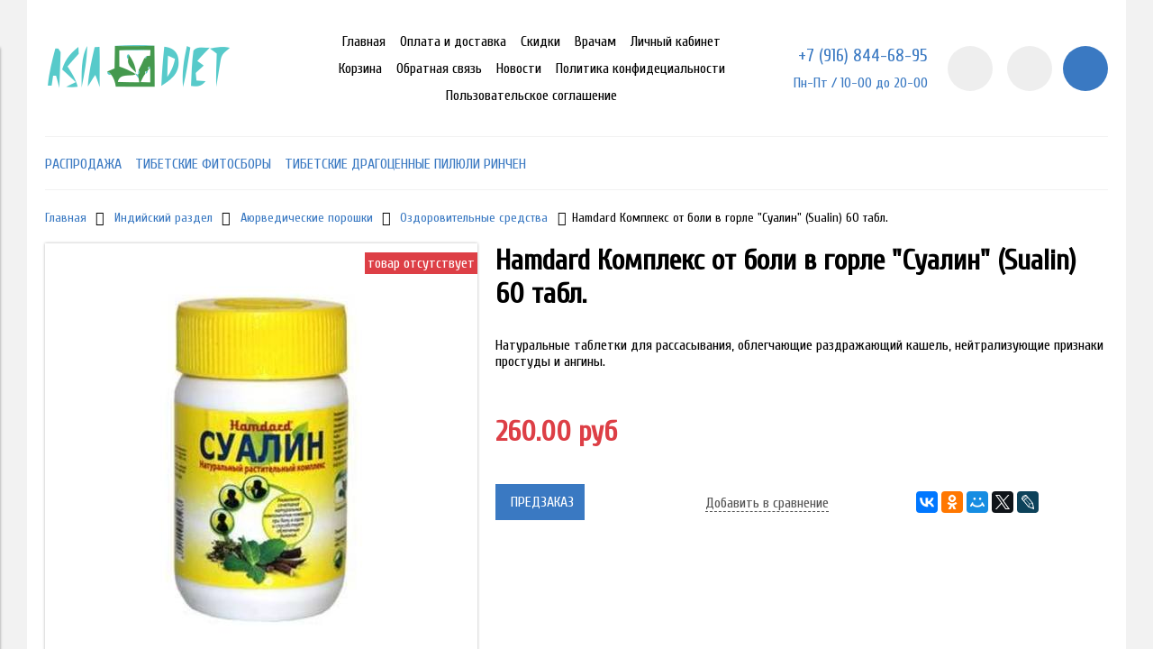

--- FILE ---
content_type: text/html; charset=utf-8
request_url: https://asiadiet.ru/collection/ayurveda/product/hamdard-kompleks-ot-boli-v-gorle-sualin-sualin-60-tabl
body_size: 11116
content:
<!DOCTYPE html>
<html>

<head><meta data-config="{&quot;product_id&quot;:76523935}" name="page-config" content="" /><meta data-config="{&quot;money_with_currency_format&quot;:{&quot;delimiter&quot;:&quot;&quot;,&quot;separator&quot;:&quot;.&quot;,&quot;format&quot;:&quot;%n %u&quot;,&quot;unit&quot;:&quot;руб&quot;,&quot;show_price_without_cents&quot;:0},&quot;currency_code&quot;:&quot;RUR&quot;,&quot;currency_iso_code&quot;:&quot;RUB&quot;,&quot;default_currency&quot;:{&quot;title&quot;:&quot;Российский рубль&quot;,&quot;code&quot;:&quot;RUR&quot;,&quot;rate&quot;:1.0,&quot;format_string&quot;:&quot;%n %u&quot;,&quot;unit&quot;:&quot;руб&quot;,&quot;price_separator&quot;:&quot;&quot;,&quot;is_default&quot;:true,&quot;price_delimiter&quot;:&quot;&quot;,&quot;show_price_with_delimiter&quot;:false,&quot;show_price_without_cents&quot;:false},&quot;facebook&quot;:{&quot;pixelActive&quot;:false,&quot;currency_code&quot;:&quot;RUB&quot;,&quot;use_variants&quot;:null},&quot;vk&quot;:{&quot;pixel_active&quot;:null,&quot;price_list_id&quot;:null},&quot;new_ya_metrika&quot;:true,&quot;ecommerce_data_container&quot;:&quot;dataLayer&quot;,&quot;common_js_version&quot;:&quot;v2&quot;,&quot;vue_ui_version&quot;:null,&quot;feedback_captcha_enabled&quot;:null,&quot;account_id&quot;:133981,&quot;hide_items_out_of_stock&quot;:false,&quot;forbid_order_over_existing&quot;:true,&quot;minimum_items_price&quot;:500,&quot;enable_comparison&quot;:true,&quot;locale&quot;:&quot;ru&quot;,&quot;client_group&quot;:null,&quot;consent_to_personal_data&quot;:{&quot;active&quot;:true,&quot;obligatory&quot;:true,&quot;description&quot;:&quot;Нажимая на кнопку «Подтвердить заказ», я даю свое согласие на обработку \u003ca href=&#39;/page/pk&#39; target=&#39;blank&#39;\u003eперсональных данных\u003c/a\u003e.&quot;},&quot;recaptcha_key&quot;:&quot;6LfXhUEmAAAAAOGNQm5_a2Ach-HWlFKD3Sq7vfFj&quot;,&quot;recaptcha_key_v3&quot;:&quot;6LcZi0EmAAAAAPNov8uGBKSHCvBArp9oO15qAhXa&quot;,&quot;yandex_captcha_key&quot;:&quot;ysc1_ec1ApqrRlTZTXotpTnO8PmXe2ISPHxsd9MO3y0rye822b9d2&quot;,&quot;checkout_float_order_content_block&quot;:false,&quot;available_products_characteristics_ids&quot;:null,&quot;sber_id_app_id&quot;:&quot;5b5a3c11-72e5-4871-8649-4cdbab3ba9a4&quot;,&quot;theme_generation&quot;:2,&quot;quick_checkout_captcha_enabled&quot;:false,&quot;max_order_lines_count&quot;:500,&quot;sber_bnpl_min_amount&quot;:1000,&quot;sber_bnpl_max_amount&quot;:150000,&quot;counter_settings&quot;:{&quot;data_layer_name&quot;:&quot;dataLayer&quot;,&quot;new_counters_setup&quot;:false,&quot;add_to_cart_event&quot;:true,&quot;remove_from_cart_event&quot;:true,&quot;add_to_wishlist_event&quot;:true},&quot;site_setting&quot;:{&quot;show_cart_button&quot;:true,&quot;show_service_button&quot;:false,&quot;show_marketplace_button&quot;:false,&quot;show_quick_checkout_button&quot;:false},&quot;warehouses&quot;:[],&quot;captcha_type&quot;:&quot;google&quot;,&quot;human_readable_urls&quot;:false}" name="shop-config" content="" /><meta name='js-evnvironment' content='production' /><meta name='default-locale' content='ru' /><meta name='insales-redefined-api-methods' content="[]" /><script src="/packs/js/shop_bundle-2b0004e7d539ecb78a46.js"></script><script type="text/javascript" src="https://static.insales-cdn.com/assets/common-js/common.v2.25.28.js"></script><script type="text/javascript" src="https://static.insales-cdn.com/assets/static-versioned/v3.72/static/libs/lodash/4.17.21/lodash.min.js"></script>
<!--InsalesCounter -->
<script type="text/javascript">
(function() {
  if (typeof window.__insalesCounterId !== 'undefined') {
    return;
  }

  try {
    Object.defineProperty(window, '__insalesCounterId', {
      value: 133981,
      writable: true,
      configurable: true
    });
  } catch (e) {
    console.error('InsalesCounter: Failed to define property, using fallback:', e);
    window.__insalesCounterId = 133981;
  }

  if (typeof window.__insalesCounterId === 'undefined') {
    console.error('InsalesCounter: Failed to set counter ID');
    return;
  }

  let script = document.createElement('script');
  script.async = true;
  script.src = '/javascripts/insales_counter.js?7';
  let firstScript = document.getElementsByTagName('script')[0];
  firstScript.parentNode.insertBefore(script, firstScript);
})();
</script>
<!-- /InsalesCounter -->


  



<title>
  
    Hamdard Комплекс от боли в горле "Суалин" (Sualin) 60 табл.
    
  
</title>



<!-- meta -->
<meta charset="UTF-8" />
<meta name="keywords" content='купить,Hamdard, Комплекс от боли в горле "Суалин" (Sualin) 60 табл.'/>
<meta name="description" content='Hamdard Комплекс от боли в горле "Суалин" (Sualin) 60 табл. Натуральные таблетки для рассасывания, облегчающие раздражающий кашель, нейтрализующие признаки простуды и ангины.'/>
<meta name="robots" content="index,follow" />
<meta http-equiv="X-UA-Compatible" content="IE=edge,chrome=1" />
<meta name="viewport" content="width=device-width, initial-scale=1.0" />
<meta name="SKYPE_TOOLBAR" content="SKYPE_TOOLBAR_PARSER_COMPATIBLE" />



<!-- rss feed-->
<link rel="alternate" type="application/rss+xml" title="Блог" href="/blogs/blog.atom" />



    <meta property="og:title" content="Hamdard Комплекс от боли в горле "Суалин" (Sualin) 60 табл." />
    <meta property="og:type" content="website" />
    <meta property="og:url" content="https://asiadiet.ru/collection/ayurveda/product/hamdard-kompleks-ot-boli-v-gorle-sualin-sualin-60-tabl" />

    
      <meta property="og:image" content="https://static.insales-cdn.com/images/products/1/7287/105577591/compact_Saulin_Hamdarad.jpg" />
    

  

<!-- icons-->
<link rel="icon" type="image/png" sizes="16x16" href="https://static.insales-cdn.com/assets/1/1825/845601/1728659818/favicon.png" />

<!-- fixes -->
<script src="https://static.insales-cdn.com/assets/1/1825/845601/1728659818/modernizr-custom.js"></script>
<!--[if IE]>
<script src="//html5shiv.googlecode.com/svn/trunk/html5.js"></script><![endif]-->
<!--[if lt IE 9]>
<script src="//css3-mediaqueries-js.googlecode.com/svn/trunk/css3-mediaqueries.js"></script>
<![endif]-->
<meta name="yandex-verification" content="632c41c59b7151e6" />

  <meta name="yandex-verification" content="632c41c59b7151e6" />
  
  
  
  <link href="//fonts.googleapis.com/css?family=Cuprum&subset=cyrillic,latin" rel="stylesheet" />




<link href="//code.ionicframework.com/ionicons/2.0.1/css/ionicons.min.css" crossorigin="anonymous" rel="stylesheet" />
<link href="//maxcdn.bootstrapcdn.com/font-awesome/4.6.3/css/font-awesome.min.css" rel="stylesheet" />
<link href="https://static.insales-cdn.com/assets/1/1825/845601/1728659818/theme.css" rel="stylesheet" type="text/css" />

<!-- fixes -->
<link href="https://static.insales-cdn.com/assets/1/1825/845601/1728659818/ie.css" rel="stylesheet" type="text/css" />

<meta name='product-id' content='76523935' />
</head>
<body class="adaptive">

<div class="top-toolbar">
  <div class="row">

    <div class="mobile-toolbar cell-sm-2">
      <button class="button left-toolbar-trigger" type="button"><i class="icon ion-navicon"></i></button>
    </div><!-- /.mobile-toolbar -->

    <div class="contacts cell-sm-6">
      
          <div class="phone"><div id="wrapper">
<div id="header">
<div class="center-align">
<div class="phone">+7 (916) 844-68-95</div>
</div>
</div>
</div></div>
      
    </div><!-- /.contacts -->

    <div class="shopcart-toolbar cell-sm-4 text-right-sm">
      <a class="button shopcart-link js-shopcart-area" href="/cart_items">
        <i class="icon ion-ios-cart-outline"></i>
        <span class="shopcart-count">(<span class="js-shopcart-amount"></span>)</span>
      </a>
    </div><!-- /.shopcart-toolbar -->


  </div>
</div><!-- /.top-toolbar -->


<div class="page-wrapper">

  <div class="page-inner container">

    <header class="main-header container">
  <div class="row middle-xl">

    <div class="logotype cell-xl-3 text-center-md cell-md-12">

      

        <a title="AsiaDiet" href="/" class="logotype-link">
          <img src="https://static.insales-cdn.com/assets/1/1825/845601/1728659818/logotype.jpg" class="logotype-image" alt="AsiaDiet" title="AsiaDiet"/>
        </a>

      

    </div><!-- /.logotype -->

    <div class="main-toolbar cell-xl-5 cell-md-8 hidden-sm">
      <ul class="main-menu list">
        
          <li class="menu-item list-item">
            <a href="/" class="menu-link" title="Главная">
              Главная
            </a>
          </li>
        
          <li class="menu-item list-item">
            <a href="/page/delivery" class="menu-link" title="Оплата и доставка">
              Оплата и доставка
            </a>
          </li>
        
          <li class="menu-item list-item">
            <a href="/page/skidki" class="menu-link" title="Скидки">
              Скидки
            </a>
          </li>
        
          <li class="menu-item list-item">
            <a href="/page/opt" class="menu-link" title="Врачам">
              Врачам
            </a>
          </li>
        
          <li class="menu-item list-item">
            <a href="/client_account/login" class="menu-link" title="Личный кабинет">
              Личный кабинет
            </a>
          </li>
        
          <li class="menu-item list-item">
            <a href="/cart_items" class="menu-link" title="Корзина">
              Корзина
            </a>
          </li>
        
          <li class="menu-item list-item">
            <a href="/page/feedback" class="menu-link" title="Обратная связь">
              Обратная связь
            </a>
          </li>
        
          <li class="menu-item list-item">
            <a href="/blogs/blog" class="menu-link" title="Новости">
              Новости
            </a>
          </li>
        
          <li class="menu-item list-item">
            <a href="/page/pk" class="menu-link" title="Политика конфидециальности">
              Политика конфидециальности
            </a>
          </li>
        
          <li class="menu-item list-item">
            <a href="/page/ps" class="menu-link" title="Пользовательское соглашение">
              Пользовательское соглашение
            </a>
          </li>
        
      </ul><!-- /.main-menu -->
    </div><!-- /.main-toolbar -->

    <div class="contacts cell-xl-2 text-right-xl hidden-sm">

      
      <div class="phone"><div id="wrapper">
<div id="header">
<div class="center-align">
<div class="phone">+7 (916) 844-68-95</div>
</div>
</div>
</div></div>
      

      
      <div class="email"><p>Пн-Пт / 10-00 до 20-00</p></div>
      

    </div><!-- /.contacts -->

    <div class="user-toolbar cell-xl-2 text-right-xl hidden-sm">

      <div class="search-widget dropdown">

        <button class="search-trigger button button-circle is-gray dropdown-toggle js-toggle" data-target="parent">
          <i class="icon search-icon ion-ios-search"></i>
        </button>

        <form action="/search" method="get" class="search-widget-form dropdown-block">

          <input type="hidden" name="lang" value="ru">

          <input id="search-widget-input" class="input-field search-input" type="text" placeholder="Поиск" name="q" value=""/>

          <button class="button button-circle is-primary search-button" type="submit">
            <i class="icon search-icon ion-ios-search"></i>
          </button>

        </form>

      </div><!-- /.search-widget -->

      
      <a title="Сравнение" class="compare-button button button-circle is-gray" href="/compares">
        <i class="icon compare-icon ion-stats-bars"></i>
        <span class="compare-counter js-compare-amount"></span>
      </a><!-- /.compare-button -->
      

      <div class="shopcart-widget">
        <a title="Корзина" href="/cart_items" class="shopcart-link button button-circle is-primary">
          <i class="icon shopcart-icon ion-ios-cart-outline"></i>
          <span class="shopcart-counter js-shopcart-amount"></span>
        </a>
      </div><!-- /.shopcart-widget -->

    </div><!-- /.user-toolbar -->

  </div>
</header>

    





  

    <div class="collection-menu-horizontal-wrapper container">
      <ul class="collection-menu-horizontal list js-edge-calc">

        

          

          

          <li class="list-item menu-item " data-handle="rasprodazhi">

            <a title="Распродажа" href="/collection/rasprodazhi?lang=en" class="menu-link">
              <span class="link-text">Распродажа</span>
              
            </a>

            

          </li>

        

          

          

          <li class="list-item menu-item " data-handle="tibetskie-fitosbory">

            <a title="Тибетские фитосборы" href="/collection/tibetskie-fitosbory?lang=en" class="menu-link">
              <span class="link-text">Тибетские фитосборы</span>
              
            </a>

            

          </li>

        

          

          

          <li class="list-item menu-item " data-handle="tibetskie-dragotsennye-pilyuli">

            <a title="Тибетские драгоценные пилюли Ринчен" href="/collection/tibetskie-dragotsennye-pilyuli?lang=en" class="menu-link">
              <span class="link-text">Тибетские драгоценные пилюли Ринчен</span>
              
            </a>

            

          </li>

        

      </ul><!-- /.collection-menu-horizontal -->
    </div><!-- /.collection-menu-horizontal-wrapper -->

  



<!-- Render time: 0.005 -->

    <div class="breadcrumb-wrapper container">

  <ul class="breadcrumb">

    <li class="breadcrumb-item home">
      <a class="breadcrumb-link" title='Главная' href="/">Главная</a>
    </li>

    

        

          
            
          
            
              
                <li class="breadcrumb-item">
                  <a class="breadcrumb-link" title='Индийский раздел' href="/collection/indiyskiy-razdel">Индийский раздел</a>
                </li>
              
            
          
            
              
                <li class="breadcrumb-item">
                  <a class="breadcrumb-link" title='Аюрведические порошки' href="/collection/ayurvedicheskie-poroshki">Аюрведические порошки</a>
                </li>
              
            
          
            
              
                
                  <li class="breadcrumb-item">
                    <a class="breadcrumb-link" title='Оздоровительные средства' href="/collection/ayurveda">Оздоровительные средства</a>
                  </li>
                  <li class="breadcrumb-item"><span class="breadcrumb-link current-page">Hamdard Комплекс от боли в горле "Суалин" (Sualin) 60 табл.</span></li>
                
              
            
          

        

      

  </ul><!-- /.breadcrumb -->

</div><!-- /.breadcrumb-wrapper -->

<div class="product container js-product-wrapper" data-product-id="76523935">
  <div class="row">

    <div class="product-gallery cell-xl-5 cell-sm-12">
      <div class="row">

  

    

      <div class="cell-xl-12 gallery-main-wrapper">

        

        <a href="https://static.insales-cdn.com/images/products/1/7287/105577591/Saulin_Hamdarad.jpg" class="image-wrapper popup-gallery" data-effect="mfp-zoom-in" title="Hamdard Комплекс от боли в горле "Суалин" (Sualin) 60 табл.">
          










  <div class="product-labels labels-list">

    

    <span class="js-label-discount">

      
      
      

    </span>

    

    
      
        <span class="label label-no-available">
          Товар отсутствует
        </span>
      
    

  </div>





          <img src="https://static.insales-cdn.com/images/products/1/7287/105577591/large_Saulin_Hamdarad.jpg" alt="Hamdard Комплекс от боли в горле "Суалин" (Sualin) 60 табл." title="Hamdard Комплекс от боли в горле "Суалин" (Sualin) 60 табл." class="product-image">
        </a>

      </div><!-- /.gallery-main-wrapper -->

    

  

</div>

    </div>

    <form
      class="product-caption cell-xl-7 cell-sm-12"
      action="/cart_items">
      <div class="product-title on-page"><h1 class="js-product-title">Hamdard Комплекс от боли в горле "Суалин" (Sualin) 60 табл.</h1>
</div><!-- /.product-title -->

<div class="product-introtext on-page">
  Натуральные таблетки для рассасывания, облегчающие раздражающий кашель, нейтрализующие признаки простуды и ангины.

  

</div><!-- /.product-introtext -->


  <div class="option-selectors">
    
      <input type="hidden" name="variant_id" value="131131926">
    
  </div><!-- /.option-selectors -->


<div class="product-article">
  <div class="row js-product-sku">
    <div class="article-param cell-xl-3">Артикул</div>
    <div class="article-value cell-xl-9"></div>
  </div>
</div><!-- /.product-article -->

<div class="product-prices on-page">
  <div class="price js-product-price">260 руб</div>
  <div class="old-price js-product-old-price">
    
  </div>
</div><!-- /.product-prices -->

<div class="product-control on-page row middle-xl" data-compare="76523935">

  <div class="counter-wrapper js-counter-wrapper cell-xl-4 cell-lg-6  cell-sm-4 cell-xs-12 text-center-xs">
    <div class="counter" data-quantity>
      <button type="button" data-quantity-change="-1" class="button button-number count-down">
        <i class="icon ion-ios-minus-empty"></i>
      </button>
      <input type="text" value="1" min="1" max="1000" name="quantity" class="input-number input-field"/>
      <button type="button" data-quantity-change="1" class="button button-number count-up">
        <i class="icon ion-ios-plus-empty"></i>
      </button>
    </div>
  </div><!-- /.counter-wrapper -->

  <div class="buy cell-xl-4 cell-lg-6 cell-sm-4 cell-xs-12"><!-- /.buy elements -->

    <div class="product-order-variant js-variant-available">
      <button class="button button-buy button-primary" type="submit" data-item-add>
        <i class="icon button-icon buy-icon ion-ios-cart-outline"></i>
        <span class="button-text">Купить</span>
      </button>
    </div><!-- /.variant-available -->

    <div class="product-order-variant js-variant-not-available hide-xl">
      <p class="notice notice-info">Товар отсутствует</p>
    </div><!-- /.variant-not-available -->

    <div class="product-order-variant js-variant-preorder hide-xl">
      <a href="#js-preorder-modal" class="button button-buy button-primary js-preorder-open" data-effect="mfp-zoom-in">
        <i class="icon button-icon feedback-icon ion-email"></i>
        <span class="button-text">Предзаказ</span>
      </a>
    </div><!-- /.variant-preorder -->

  </div>

  
  
    <div class="compare-control cell-xl-4 cell-lg-12  cell-sm-4 cell-xs-12 hide-sm">

      <a href="#" class="compare-link compare-add" data-compare-add="76523935">
        <i class="compare-icon ion-stats-bars"></i>
        <span class="link-text">Добавить в сравнение</span>
      </a>

      <a href="#" class="compare-link compare-delete"
         data-compare-delete="76523935">
        <i class="compare-icon ion-stats-bars"></i>
        <span class="link-text">Удалить из сравнения</span>
      </a>

    </div><!-- /.compare-control -->
  
  

  

  
  <div class="share cell-mc-12">
    <script type="text/javascript" src="//yastatic.net/es5-shims/0.0.2/es5-shims.min.js" charset="utf-8"></script>
    <script type="text/javascript" src="//yastatic.net/share2/share.js" charset="utf-8"></script>
    <div class="ya-share2" data-services="vkontakte,facebook,odnoklassniki,moimir,gplus,twitter,lj" data-counter=""></div>
  </div><!-- /.share -->
  

</div><!-- /.product-control -->
    </form>

    <div class="product-content cell-xl-12">
      <ul class="tabs-menu product-tabs-menu">

  

  
    
    <li class="tabs-item menu-item active">
      <a href="#product-description" data-toggle="tabs" class="tabs-link menu-link">Описание</a>
    </li>
  

  
    <li class="tabs-item menu-item ">
      <a href="#product-characteristics" data-toggle="tabs" class="tabs-link menu-link">Характеристики</a>
    </li>
  

  
    <li class="tabs-item menu-item ">
      <a href="#product-reviews" data-toggle="tabs" class="tabs-link menu-link">Отзывы</a>
    </li>
  

</ul><!-- /.product-tabs-menu -->

<div class="tabs-list product-tabs-list">

  

  
    
    <div id="product-description" class="tab-block active">
      <div class="editor">
        <table border="0" cellspacing="0" cellpadding="0"> <tbody> <tr> <td style="padding: 30px 0 0 0px;"> <div class="bordercolor_lime color_lime" style="height: 30px; border-bottom-width: 1px; padding: 0px 0 0px 5px; font-size: 20px;">ОПИСАНИЕ</div> <div style="padding: 5px;"></div> <table border="0" cellspacing="0" cellpadding="0" align="left"> <tbody> <tr> <td style="padding: 10px 20px 10px 0;"><img src="http://ayurvedamarket.ru/upload/cliparts/28.jpg" width="87" /></td> <td class="color_marsh arial_family" style="font-size: 14px;">Рекомендуется при ангине, кашле, простуде, бронхите, астме, коклюше и другие заболевания бронхо-легочной системы. Препарат удаляет излишнюю слизь из легких и носовых ходов, снимает раздражение в дыхательном тракте, обеспечивает хорошее выделение бронхо-легочной слизи, обладает хорошей антисептической активностью.</td> </tr> </tbody> </table> </td> </tr> <tr> <td style="text-align: justify; padding-top: 10px;"> <table border="0" cellspacing="0" cellpadding="0"> <tbody> <tr> <td class="bordercolor_lime color_lime" style="height: 30px; padding: 30px 0 0px 5px; font-size: 20px; border-bottom-width: 1px;">О ПРОДУКТЕ</td> </tr> <tr id="preview_detail_91948"> <td class="color_marsh arial_family" style="padding: 10px 0 0px 0px;"> <div><span style="font-size: 14px;">Суалин &ndash; эффективное средство при раздражающем кашле, простуде и ангине. Обладая приятным запахом и сладковато-пряным вкусом, этот аюрведическией препарат приносит быстрое облегчение и обеспечивает нейтрализацию кашля, не оказывая при этом побочных эффектов (не нарушает естественного отделения мокроты). Суалин не только приносит облегчение, но и улучшает иммунную систему организма, сокращая риск аллергических реакций, борясь с первопричиной заболевания. Компоненты трав, входящие в состав аюрведического средства Суалин, способствуют уничтожению патогенных микробов в дыхательном тракте, нейтрализуя порывы кашля, разрушают раздражающие частицы, облегчая глотание, действуют в качестве успокаивающего фарингального средства, снимают раздражение в горле.</span></div> <div>&nbsp;</div> <div><span style="font-size: 14px;">Действие: антивирусное, антисептическое, отхаркивающее, тонизирующее.</span></div> </td> </tr> <tr> <td class="bordercolor_lime color_lime" style="height: 30px; padding: 30px 0 0px 5px; font-size: 20px; border-bottom-width: 1px;">СПОСОБ ПРИМЕНЕНИЯ</td> </tr> <tr id="preview_detail_91950"> <td class="color_marsh arial_family" style="padding: 10px 0 0px 0px;"> <div><span style="font-size: 14px;">Взрослым &ndash; по 2 табл. рассасывать 2-3 раза в день. Детям &ndash; по 1 табл. 2-3 раза в день.</span></div> </td> </tr> <tr> <td class="bordercolor_lime color_lime" style="height: 30px; padding: 30px 0 0px 5px; font-size: 20px; border-bottom-width: 1px;">СОСТАВ</td> </tr> <tr id="preview_detail_91951"> <td class="color_marsh arial_family" style="padding: 10px 0 0px 0px;"> <p><span style="font-size: 14px;">Glycyrriza glabra, Adhatoda vasika, Ocimum basilicum, Oleum Pimpinella anisum, Oleum Cinnamomum zeylanicum, Oleum Eucaliptus globules, Oleum Xanthoxium alatum, Oleum Pinus pinea, Mentha pipreta, Calyx Cretagailica punficataoridum, Saccharum officinarum.</span></p> </td> </tr> </tbody> </table> </td> </tr> </tbody> </table> <p>&nbsp;</p>
      </div>
    </div><!-- /#product-description -->
  

  
    <div id="product-characteristics" class="tab-block ">
      <div class="editor with-styled-table">
        <table class="table properties-table table-bordered table-striped table-hover">

          
            <tr>
              <td>Страна происхождения</td>
              <td>
                
                  <span class="property-value">Индия</span>
                
              </td>
            </tr>
          
            <tr>
              <td>Торговая марка</td>
              <td>
                
                  <span class="property-value">Hamdard</span>
                
              </td>
            </tr>
          

        </table>
      </div>
    </div><!-- /#product-characteristics -->
  

  
    <div id="product-reviews" class="tab-block ">
      

<form class="review-form" method="post" action="/collection/ayurveda/product/hamdard-kompleks-ot-boli-v-gorle-sualin-sualin-60-tabl/reviews#review_form" enctype="multipart/form-data">


<div id="review_form">

  

  

  <div
    class="reviews-form-wrapper dropdown ">

    <button type="button" data-toggle="collapse"
            class="button button-default dropdown-toggle js-toggle review-form-toggle" data-target="parent">
      Оставить отзыв
    </button>

    <div class="dropdown-block">

      <div class="form collapsible js-review-wrapper">

        <div class="form-row name-row row ">
          <div class="cell-xl-2 cell-sm-4 cell-xs-12">
            <label class="form-label">Имя <span class="text-error">*</span> </label>
          </div>
          <div class="cell-xl-10 cell-sm-8 cell-xs-12">
            <input name="review[author]" value="" type="text" class="form-field input-field"/>
          </div>
        </div><!-- /.name-row -->

        <div class="form-row email-row row ">
          <div class="cell-xl-2 cell-sm-4 cell-xs-12">
            <label class="form-label">E-mail <span class="text-error">*</span> </label>
          </div>
          <div class="cell-xl-10 cell-sm-8 cell-xs-12">
            <input name="review[email]" value="" type="text" class="form-field input-field"/>
          </div>
        </div><!-- /.email-row -->

        <div class="form-row message-row row ">
          <div class="cell-xl-2 cell-sm-4 cell-xs-12">
            <label class="form-label">Сообщение <span class="text-error">*</span> </label>
          </div>
          <div class="cell-xl-10 cell-sm-8 cell-xs-12">
            <textarea name="review[content]" class="form-field textarea-field"></textarea>
          </div>
        </div><!-- /.message-row -->

        
          <div class="form-row captcha-row row ">
            <div class="cell-xl-2 cell-sm-4 cell-xs-12">
              <label class="form-label">Капча <span class="text-error">*</span> </label>
            </div>
            <div class="cell-xl-10 cell-sm-8 cell-xs-12">
              <input name="review[captcha_solution]" type="text" class="form-field input-field"/>

              <div id="captcha_challenge" class="captcha-image">
                <img src="/ru_captcha" id="review_captcha_image" alt="CAPTCHA" class="rucaptcha-image" /><a href="javascript:void(0)" onclick="document.getElementById('review_captcha_image').src = '/ru_captcha?' + new Date().getTime();"><img src='/served_assets/captcha_reload.png' title='Обновить изображение' alt='Обновить изображение'/></a>
              </div>
            </div>
          </div><!-- /.captcha-row -->
        

        <div class="form-row rating-row row">
          <div class="cell-xl-2 cell-sm-4 cell-xs-12">
            <label class="form-label">Оценка / </label>
          </div>
          <div class="cell-xl-10 cell-sm-8 cell-xs-12">
            <div class="star-rating-wrapper">
              <div class="star-rating">
                
                
                  <input name="review[rating]" id="star5" type="radio" class="star-radio" value="5" />
                  <label title="5" for="star5" class="star-label"></label>
                  
                
                  <input name="review[rating]" id="star4" type="radio" class="star-radio" value="4" />
                  <label title="4" for="star4" class="star-label"></label>
                  
                
                  <input name="review[rating]" id="star3" type="radio" class="star-radio" value="3" />
                  <label title="3" for="star3" class="star-label"></label>
                  
                
                  <input name="review[rating]" id="star2" type="radio" class="star-radio" value="2" />
                  <label title="2" for="star2" class="star-label"></label>
                  
                
                  <input name="review[rating]" id="star1" type="radio" class="star-radio" value="1" />
                  <label title="1" for="star1" class="star-label"></label>
                  
                
              </div>
            </div>
          </div>
        </div><!-- /.rating-row -->

        <div class="form-row notice-row row">
          <div class="cell-xl-10 cell-sm-8 push-xl-2 push-xs-0">
            
              <p class="text-info">
                <i class="fa fa-warning"></i>
                Перед публикацией отзывы проходят модерацию
              </p>
            
          </div>
        </div><!-- /.notice-row -->

        <div class="form-row row">
          <div class="cell-xl-10 cell-sm-8 cell-sm-12 push-xl-2 push-sm-0">
            <button type="submit" class="button button-primary">
              <span class="button-text">Отправить</span>
            </button>
          </div>
        </div>

      </div><!-- /#review_form -->

    </div><!-- /.dropdown-block -->

  </div><!-- /.reviews-form-wrapper -->

</div><!-- /#review_form -->


</form>
    </div><!-- /#product-comment -->
  

</div><!-- /.product-tabs-list -->
    </div>

  </div>
</div>







<!-- OPTION SELECT TEMPLATE -->
<script type="text/template" data-template-id="option-default">
  <div class="option-item option-<%= option.handle %> row middle-xl">
    <label class="cell-mc-12 cell-xl-3"><%= option.title %></label>
    <div class="cell-mc-12 cell-xl-4 cell-xs-8">
      <div class="select-wrapper select-styled">
        <select class="select-field" data-option-bind="<%= option.id %>">
          <% _.forEach(option.values, function (value){ %>
          <option
            data-value-position="<%= value.position %>"
            value="<%= value.position %>"
          <% if (option.selected == value.position & initOption) { %>selected<% } %>
          <% if (value.disabled) { %>disabled<% } %>
          >
          <%= value.title %>
          </option>
          <% }) %>
        </select>
      </div>
    </div>
  </div><!-- /.option-item -->
</script>

  </div>

  <div class="footer">
  <div class="container">

    <div class="row middle-xl">

      <div class="footer-contacts cell-xl-3 cell-md-6 cell-xs-12 text-center-xs">

        
            <div class="phone"><div id="wrapper">
<div id="header">
<div class="center-align">
<div class="phone">+7 (916) 844-68-95</div>
</div>
</div>
</div></div>
        

        
            <div class="email"><p>Пн-Пт / 10-00 до 20-00</p></div>
        

      </div><!-- /.footer-contacts -->

      
        <div class="footer-menu-wrapper cell-xl-6 cell-md-12 cell-xs-12 text-center-xs">
          <ul class="footer-menu list">
            
              <li class="menu-item list-item">
                <a href="/page/delivery" class="menu-link" title="Доставка">
                  Доставка
                </a>
              </li>
            
              <li class="menu-item list-item">
                <a href="/page/payment" class="menu-link" title="Оплата">
                  Оплата
                </a>
              </li>
            
              <li class="menu-item list-item">
                <a href="/blogs/blog" class="menu-link" title="Блог">
                  Блог
                </a>
              </li>
            
              <li class="menu-item list-item">
                <a href="/page/feedback" class="menu-link" title="Контакты">
                  Контакты
                </a>
              </li>
            
          </ul><!-- /.footer-menu -->
        </div><!-- /.footer-menu-wrapper -->
      

      
        

          <div class="social-menu-wrapper cell-xl-3 cell-md-6 cell-xs-12 text-center-xs text-right-xl">
            <ul class="social-menu list">

              

                

                

                

                

                

                

                

                
                  <li class="menu-item list-item">
                    <a target="blank" title='Vkontakte' href="https://vk.com/asiadiet" class="menu-link"><i class="fa fa-vk"></i></a>
                  </li>
                

              

                

                

                

                

                

                

                

                
                  <li class="menu-item list-item">
                    <a target="blank" title='Facebook' href="https://www.facebook.com/AsiaDiet/" class="menu-link"><i class="fa fa-facebook"></i></a>
                  </li>
                

              

            </ul><!-- /.social-menu -->
          </div><!-- /.social-menu-wrapper -->

        
      

    </div>

    <div class="created-by row text-right-xl">
      <div class="cell-xl-12">
        
      </div>
    </div><!-- /.created-by -->

  </div>
</div>


</div>

  <div class="left-toolbar">

  <div class="search-widget-wrapper">

    <form action="/search" method="get" class="search-widget search-widget-form">

      <input type="hidden" name="lang" value="ru">

      <input class="input-field search-input" type="text" placeholder="Поиск" name="q" value=""/>

      <button class="button button-circle is-gray search-button" type="submit">
        <i class="icon search-icon ion-ios-search"></i>
      </button>

    </form><!-- /.search-widget-form -->

  </div><!-- /.search-widget-wrapper -->

  

  

    

      <ul class="collection-mobile-menu mobile-menu list-vertical">

        

          
          

          
          

          <li class="list-item menu-item  " data-handle="rasprodazhi">

            <a title="Распродажа" href="/collection/rasprodazhi" class="menu-link">
              <span class="link-text">Распродажа</span>
            </a>

            

          </li>

        

          
          

          
          

          <li class="list-item menu-item  " data-handle="tibetskie-fitosbory">

            <a title="Тибетские фитосборы" href="/collection/tibetskie-fitosbory" class="menu-link">
              <span class="link-text">Тибетские фитосборы</span>
            </a>

            

          </li>

        

          
          

          
          

          <li class="list-item menu-item  " data-handle="tibetskie-dragotsennye-pilyuli">

            <a title="Тибетские драгоценные пилюли Ринчен" href="/collection/tibetskie-dragotsennye-pilyuli" class="menu-link">
              <span class="link-text">Тибетские драгоценные пилюли Ринчен</span>
            </a>

            

          </li>

        

      </ul><!-- /.collection-mobile-menu -->

    

  

  <hr class="separator">

  <ul class="main-mobile-menu mobile-menu list-vertical">

    
      <li class="menu-item list-item">
        <a href="/" class="menu-link" title="Главная">
          Главная
        </a>
      </li>
    
      <li class="menu-item list-item">
        <a href="/page/delivery" class="menu-link" title="Оплата и доставка">
          Оплата и доставка
        </a>
      </li>
    
      <li class="menu-item list-item">
        <a href="/page/skidki" class="menu-link" title="Скидки">
          Скидки
        </a>
      </li>
    
      <li class="menu-item list-item">
        <a href="/page/opt" class="menu-link" title="Врачам">
          Врачам
        </a>
      </li>
    
      <li class="menu-item list-item">
        <a href="/client_account/login" class="menu-link" title="Личный кабинет">
          Личный кабинет
        </a>
      </li>
    
      <li class="menu-item list-item">
        <a href="/cart_items" class="menu-link" title="Корзина">
          Корзина
        </a>
      </li>
    
      <li class="menu-item list-item">
        <a href="/page/feedback" class="menu-link" title="Обратная связь">
          Обратная связь
        </a>
      </li>
    
      <li class="menu-item list-item">
        <a href="/blogs/blog" class="menu-link" title="Новости">
          Новости
        </a>
      </li>
    
      <li class="menu-item list-item">
        <a href="/page/pk" class="menu-link" title="Политика конфидециальности">
          Политика конфидециальности
        </a>
      </li>
    
      <li class="menu-item list-item">
        <a href="/page/ps" class="menu-link" title="Пользовательское соглашение">
          Пользовательское соглашение
        </a>
      </li>
    
      <li class="menu-item list-item">
        <a href="/page/about-us" class="menu-link" title="О компании">
          О компании
        </a>
      </li>
    
      <li class="menu-item list-item">
        <a href="/page/delivery" class="menu-link" title="Доставка">
          Доставка
        </a>
      </li>
    
      <li class="menu-item list-item">
        <a href="/page/payment" class="menu-link" title="Оплата">
          Оплата
        </a>
      </li>
    
      <li class="menu-item list-item">
        <a href="/blogs/blog" class="menu-link" title="Блог">
          Блог
        </a>
      </li>
    
      <li class="menu-item list-item">
        <a href="/page/feedback" class="menu-link" title="Контакты">
          Контакты
        </a>
      </li>
    

  </ul><!-- /.main-mobile-menu -->

</div><!-- /.left-toolbar -->

<div class="left-toolbar-overlay"></div><!-- /.left-toolbar-overlay -->


  <div class="modals hidden-xl">

  <div id="js-preorder-modal" class="modal mfp-with-anim">
    <div class="modal-inner">

      <div class="modal-header block-header">
        <h3>Заказ товара по почте</h3>
      </div>

      <form class="js-preorder-form" class="form" action="/feedback" method="post ">

        <input type="hidden" name="subject" value="Заказ товара по почте">
        <input type="hidden" name="from" value="asiadiet.rus@gmail.com">
        <input class="js-product-title-input" type="hidden" name="content" value="Hamdard Комплекс от боли в горле "Суалин" (Sualin) 60 табл. ()">

        

        <div class="form-row row">
          <label class="form-label cell-xl-4 cell-xs-12">
            Имя<span class="required">*</span>
          </label>
          <div class="cell-xl-8 cell-xs-12">
            <input name="name" type="text" class="form-field input-field" />
          </div>
        </div>

        <div class="form-row row">
          <label class="form-label cell-xl-4 cell-xs-12">
            Телефон<span class="required">*</span>
          </label>
          <div class="cell-xl-8 cell-xs-12">
            <input name="phone" type="text" class="form-field input-field phone-mask" />
          </div>
        </div>

        <div class="form-row row">
          <div class="cell-xl-4 cell-xl-12 push-xl-4 push-xs-0">
            <button type="submit" class="button button-primary">
              <span class="button-text">Отправить</span>
            </button>
          </div>
        </div>

      </form><!-- /#preorder-form -->

    </div>
  </div><!-- /#preorder-modal -->

</div><!-- /.modals -->

  <script>

  Site.cart_url = '/cart_items';

  Site.product_status = 'preorder';

  Site.product_not_available_hide = '';

  Site.template = 'product';

  Site.cards_crop_off = '1';

  Products.setConfig({
    filtered: false,
    decimal: {
      mmt: 0, // мм
      cmt: 0, // см
      dmt: 0, // дм
      mtr: 0, // м
      kmt: 0, // км
      mtk: 0, // м2
      dmk: 0, // дм2
      mlt: 0, // мл
      cmq: 0, // см3
      ltr: 0, // л
      dmq: 0, // дм3
      mtq: 0, // м3
      grm: 0, // г
      kgm: 3, // кг
      tne: 0, // т
      hur: 0, // ч
      nbb: 0, // боб
      lef: 1, // л.
      set: 0, // набор
      npr: 0, // пар
      npl: 0, // рул
      nmp: 0, // упак
      dzp: 0, // дюжина упак
      cnp: 0, // 100 упак
      pce: 0, // шт
      cen: 0, // 100 шт
      mil: 0, // тыс. шт
      box: 0, // ящ
      sct: 0, // секц
      btl: 0 // флак
    }
  });

  Site.messages = {
    "cartIsEmpty": "Ваша корзина пуста",
    "productAddedToCart": "Товар добавлен в корзину",
    "productRemovedFromCart": "Товар удален из корзины",
    "productAddedToComparison": "Товар добавлен в сравнение",
    "productRemovedFromComparison": "Товар удален из сравнения",
    "maximumNumberOfComparable": "Достигнуто максимальное количество сравниваемых товаров",
    "comparisonIsEmpty": "Список сравнения пуст",
    "imageNotUploaded": "Изображение не загружено",
    "labelArticle": "Артикул",
    "button_close": "Закрыть",
    "button_submit": "Отправить"
  };

  Site.promoSlider = {
    autoPlay: false,
    autoPlayTime: 3000
  };
</script>

<script src="https://static.insales-cdn.com/assets/1/1825/845601/1728659818/theme.js"></script>


<script>
// По умолчанию чекбоксы проставлены
$(document).ready(function(){
  $("#client_consent_to_personal_data").attr("checked", "");
});
</script><script type='text/javascript' src='/served_assets/public/shop/referer_code.js'></script>      <!-- Yandex.Metrika counter -->
      <script type="text/javascript" >
        (function(m,e,t,r,i,k,a){m[i]=m[i]||function(){(m[i].a=m[i].a||[]).push(arguments)};
        m[i].l=1*new Date();
        for (var j = 0; j < document.scripts.length; j++) {if (document.scripts[j].src === r) { return; }}
        k=e.createElement(t),a=e.getElementsByTagName(t)[0],k.async=1,k.src=r,a.parentNode.insertBefore(k,a)})
        (window, document, "script", "https://mc.yandex.ru/metrika/tag.js", "ym");

        ym(55950967, "init", {
             clickmap:true,
             trackLinks:true,
             accurateTrackBounce:true,
             webvisor:true,
             ecommerce:"dataLayer"
        });
      </script>
                                  <script type="text/javascript">
                            window.dataLayer = window.dataLayer || [];
                            window.dataLayer.push({"ecommerce":{"currencyCode":"RUB","detail":{"products":[{"id":76523935,"name":"Hamdard Комплекс от боли в горле \"Суалин\" (Sualin) 60 табл.","category":"Каталог/Индийский раздел/Аюрведические порошки/Оздоровительные средства","price":260.0}]}}});
                            </script>

      <noscript><div><img src="https://mc.yandex.ru/watch/55950967" style="position:absolute; left:-9999px;" alt="" /></div></noscript>
      <!-- /Yandex.Metrika counter -->
</body>
</html>
